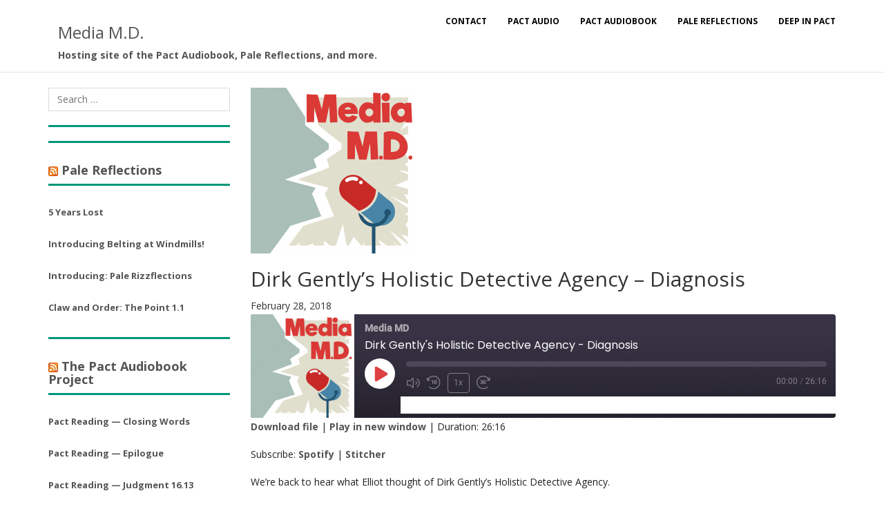

--- FILE ---
content_type: text/html; charset=UTF-8
request_url: https://www.mediamdpodcast.com/podcast/dirk-gentlys-holistic-detective-agency-diagnosis/
body_size: 8422
content:
<!doctype html>

<html lang="en-US" class="no-js">
<head>
<meta charset="UTF-8">
<meta name="viewport" content="width=device-width, initial-scale=1">
<link rel="profile" href="https://gmpg.org/xfn/11">
<link rel="pingback" href="https://www.mediamdpodcast.com/xmlrpc.php">

<title>Dirk Gently&#8217;s Holistic Detective Agency &#8211; Diagnosis &#8211; Media M.D.</title>
<meta name='robots' content='max-image-preview:large' />
<link rel='dns-prefetch' href='//www.mediamdpodcast.com' />
<link rel='dns-prefetch' href='//fonts.googleapis.com' />
<link rel='dns-prefetch' href='//s.w.org' />
<link rel="alternate" type="application/rss+xml" title="Media M.D. &raquo; Feed" href="https://www.mediamdpodcast.com/feed/" />
<script type="text/javascript">
window._wpemojiSettings = {"baseUrl":"https:\/\/s.w.org\/images\/core\/emoji\/13.1.0\/72x72\/","ext":".png","svgUrl":"https:\/\/s.w.org\/images\/core\/emoji\/13.1.0\/svg\/","svgExt":".svg","source":{"concatemoji":"https:\/\/www.mediamdpodcast.com\/wp-includes\/js\/wp-emoji-release.min.js?ver=5.9.12"}};
/*! This file is auto-generated */
!function(e,a,t){var n,r,o,i=a.createElement("canvas"),p=i.getContext&&i.getContext("2d");function s(e,t){var a=String.fromCharCode;p.clearRect(0,0,i.width,i.height),p.fillText(a.apply(this,e),0,0);e=i.toDataURL();return p.clearRect(0,0,i.width,i.height),p.fillText(a.apply(this,t),0,0),e===i.toDataURL()}function c(e){var t=a.createElement("script");t.src=e,t.defer=t.type="text/javascript",a.getElementsByTagName("head")[0].appendChild(t)}for(o=Array("flag","emoji"),t.supports={everything:!0,everythingExceptFlag:!0},r=0;r<o.length;r++)t.supports[o[r]]=function(e){if(!p||!p.fillText)return!1;switch(p.textBaseline="top",p.font="600 32px Arial",e){case"flag":return s([127987,65039,8205,9895,65039],[127987,65039,8203,9895,65039])?!1:!s([55356,56826,55356,56819],[55356,56826,8203,55356,56819])&&!s([55356,57332,56128,56423,56128,56418,56128,56421,56128,56430,56128,56423,56128,56447],[55356,57332,8203,56128,56423,8203,56128,56418,8203,56128,56421,8203,56128,56430,8203,56128,56423,8203,56128,56447]);case"emoji":return!s([10084,65039,8205,55357,56613],[10084,65039,8203,55357,56613])}return!1}(o[r]),t.supports.everything=t.supports.everything&&t.supports[o[r]],"flag"!==o[r]&&(t.supports.everythingExceptFlag=t.supports.everythingExceptFlag&&t.supports[o[r]]);t.supports.everythingExceptFlag=t.supports.everythingExceptFlag&&!t.supports.flag,t.DOMReady=!1,t.readyCallback=function(){t.DOMReady=!0},t.supports.everything||(n=function(){t.readyCallback()},a.addEventListener?(a.addEventListener("DOMContentLoaded",n,!1),e.addEventListener("load",n,!1)):(e.attachEvent("onload",n),a.attachEvent("onreadystatechange",function(){"complete"===a.readyState&&t.readyCallback()})),(n=t.source||{}).concatemoji?c(n.concatemoji):n.wpemoji&&n.twemoji&&(c(n.twemoji),c(n.wpemoji)))}(window,document,window._wpemojiSettings);
</script>
<style type="text/css">
img.wp-smiley,
img.emoji {
	display: inline !important;
	border: none !important;
	box-shadow: none !important;
	height: 1em !important;
	width: 1em !important;
	margin: 0 0.07em !important;
	vertical-align: -0.1em !important;
	background: none !important;
	padding: 0 !important;
}
</style>
	<link rel='stylesheet' id='wp-block-library-css'  href='https://www.mediamdpodcast.com/wp-includes/css/dist/block-library/style.min.css?ver=5.9.12' type='text/css' media='all' />
<style id='global-styles-inline-css' type='text/css'>
body{--wp--preset--color--black: #000000;--wp--preset--color--cyan-bluish-gray: #abb8c3;--wp--preset--color--white: #ffffff;--wp--preset--color--pale-pink: #f78da7;--wp--preset--color--vivid-red: #cf2e2e;--wp--preset--color--luminous-vivid-orange: #ff6900;--wp--preset--color--luminous-vivid-amber: #fcb900;--wp--preset--color--light-green-cyan: #7bdcb5;--wp--preset--color--vivid-green-cyan: #00d084;--wp--preset--color--pale-cyan-blue: #8ed1fc;--wp--preset--color--vivid-cyan-blue: #0693e3;--wp--preset--color--vivid-purple: #9b51e0;--wp--preset--gradient--vivid-cyan-blue-to-vivid-purple: linear-gradient(135deg,rgba(6,147,227,1) 0%,rgb(155,81,224) 100%);--wp--preset--gradient--light-green-cyan-to-vivid-green-cyan: linear-gradient(135deg,rgb(122,220,180) 0%,rgb(0,208,130) 100%);--wp--preset--gradient--luminous-vivid-amber-to-luminous-vivid-orange: linear-gradient(135deg,rgba(252,185,0,1) 0%,rgba(255,105,0,1) 100%);--wp--preset--gradient--luminous-vivid-orange-to-vivid-red: linear-gradient(135deg,rgba(255,105,0,1) 0%,rgb(207,46,46) 100%);--wp--preset--gradient--very-light-gray-to-cyan-bluish-gray: linear-gradient(135deg,rgb(238,238,238) 0%,rgb(169,184,195) 100%);--wp--preset--gradient--cool-to-warm-spectrum: linear-gradient(135deg,rgb(74,234,220) 0%,rgb(151,120,209) 20%,rgb(207,42,186) 40%,rgb(238,44,130) 60%,rgb(251,105,98) 80%,rgb(254,248,76) 100%);--wp--preset--gradient--blush-light-purple: linear-gradient(135deg,rgb(255,206,236) 0%,rgb(152,150,240) 100%);--wp--preset--gradient--blush-bordeaux: linear-gradient(135deg,rgb(254,205,165) 0%,rgb(254,45,45) 50%,rgb(107,0,62) 100%);--wp--preset--gradient--luminous-dusk: linear-gradient(135deg,rgb(255,203,112) 0%,rgb(199,81,192) 50%,rgb(65,88,208) 100%);--wp--preset--gradient--pale-ocean: linear-gradient(135deg,rgb(255,245,203) 0%,rgb(182,227,212) 50%,rgb(51,167,181) 100%);--wp--preset--gradient--electric-grass: linear-gradient(135deg,rgb(202,248,128) 0%,rgb(113,206,126) 100%);--wp--preset--gradient--midnight: linear-gradient(135deg,rgb(2,3,129) 0%,rgb(40,116,252) 100%);--wp--preset--duotone--dark-grayscale: url('#wp-duotone-dark-grayscale');--wp--preset--duotone--grayscale: url('#wp-duotone-grayscale');--wp--preset--duotone--purple-yellow: url('#wp-duotone-purple-yellow');--wp--preset--duotone--blue-red: url('#wp-duotone-blue-red');--wp--preset--duotone--midnight: url('#wp-duotone-midnight');--wp--preset--duotone--magenta-yellow: url('#wp-duotone-magenta-yellow');--wp--preset--duotone--purple-green: url('#wp-duotone-purple-green');--wp--preset--duotone--blue-orange: url('#wp-duotone-blue-orange');--wp--preset--font-size--small: 13px;--wp--preset--font-size--medium: 20px;--wp--preset--font-size--large: 36px;--wp--preset--font-size--x-large: 42px;}.has-black-color{color: var(--wp--preset--color--black) !important;}.has-cyan-bluish-gray-color{color: var(--wp--preset--color--cyan-bluish-gray) !important;}.has-white-color{color: var(--wp--preset--color--white) !important;}.has-pale-pink-color{color: var(--wp--preset--color--pale-pink) !important;}.has-vivid-red-color{color: var(--wp--preset--color--vivid-red) !important;}.has-luminous-vivid-orange-color{color: var(--wp--preset--color--luminous-vivid-orange) !important;}.has-luminous-vivid-amber-color{color: var(--wp--preset--color--luminous-vivid-amber) !important;}.has-light-green-cyan-color{color: var(--wp--preset--color--light-green-cyan) !important;}.has-vivid-green-cyan-color{color: var(--wp--preset--color--vivid-green-cyan) !important;}.has-pale-cyan-blue-color{color: var(--wp--preset--color--pale-cyan-blue) !important;}.has-vivid-cyan-blue-color{color: var(--wp--preset--color--vivid-cyan-blue) !important;}.has-vivid-purple-color{color: var(--wp--preset--color--vivid-purple) !important;}.has-black-background-color{background-color: var(--wp--preset--color--black) !important;}.has-cyan-bluish-gray-background-color{background-color: var(--wp--preset--color--cyan-bluish-gray) !important;}.has-white-background-color{background-color: var(--wp--preset--color--white) !important;}.has-pale-pink-background-color{background-color: var(--wp--preset--color--pale-pink) !important;}.has-vivid-red-background-color{background-color: var(--wp--preset--color--vivid-red) !important;}.has-luminous-vivid-orange-background-color{background-color: var(--wp--preset--color--luminous-vivid-orange) !important;}.has-luminous-vivid-amber-background-color{background-color: var(--wp--preset--color--luminous-vivid-amber) !important;}.has-light-green-cyan-background-color{background-color: var(--wp--preset--color--light-green-cyan) !important;}.has-vivid-green-cyan-background-color{background-color: var(--wp--preset--color--vivid-green-cyan) !important;}.has-pale-cyan-blue-background-color{background-color: var(--wp--preset--color--pale-cyan-blue) !important;}.has-vivid-cyan-blue-background-color{background-color: var(--wp--preset--color--vivid-cyan-blue) !important;}.has-vivid-purple-background-color{background-color: var(--wp--preset--color--vivid-purple) !important;}.has-black-border-color{border-color: var(--wp--preset--color--black) !important;}.has-cyan-bluish-gray-border-color{border-color: var(--wp--preset--color--cyan-bluish-gray) !important;}.has-white-border-color{border-color: var(--wp--preset--color--white) !important;}.has-pale-pink-border-color{border-color: var(--wp--preset--color--pale-pink) !important;}.has-vivid-red-border-color{border-color: var(--wp--preset--color--vivid-red) !important;}.has-luminous-vivid-orange-border-color{border-color: var(--wp--preset--color--luminous-vivid-orange) !important;}.has-luminous-vivid-amber-border-color{border-color: var(--wp--preset--color--luminous-vivid-amber) !important;}.has-light-green-cyan-border-color{border-color: var(--wp--preset--color--light-green-cyan) !important;}.has-vivid-green-cyan-border-color{border-color: var(--wp--preset--color--vivid-green-cyan) !important;}.has-pale-cyan-blue-border-color{border-color: var(--wp--preset--color--pale-cyan-blue) !important;}.has-vivid-cyan-blue-border-color{border-color: var(--wp--preset--color--vivid-cyan-blue) !important;}.has-vivid-purple-border-color{border-color: var(--wp--preset--color--vivid-purple) !important;}.has-vivid-cyan-blue-to-vivid-purple-gradient-background{background: var(--wp--preset--gradient--vivid-cyan-blue-to-vivid-purple) !important;}.has-light-green-cyan-to-vivid-green-cyan-gradient-background{background: var(--wp--preset--gradient--light-green-cyan-to-vivid-green-cyan) !important;}.has-luminous-vivid-amber-to-luminous-vivid-orange-gradient-background{background: var(--wp--preset--gradient--luminous-vivid-amber-to-luminous-vivid-orange) !important;}.has-luminous-vivid-orange-to-vivid-red-gradient-background{background: var(--wp--preset--gradient--luminous-vivid-orange-to-vivid-red) !important;}.has-very-light-gray-to-cyan-bluish-gray-gradient-background{background: var(--wp--preset--gradient--very-light-gray-to-cyan-bluish-gray) !important;}.has-cool-to-warm-spectrum-gradient-background{background: var(--wp--preset--gradient--cool-to-warm-spectrum) !important;}.has-blush-light-purple-gradient-background{background: var(--wp--preset--gradient--blush-light-purple) !important;}.has-blush-bordeaux-gradient-background{background: var(--wp--preset--gradient--blush-bordeaux) !important;}.has-luminous-dusk-gradient-background{background: var(--wp--preset--gradient--luminous-dusk) !important;}.has-pale-ocean-gradient-background{background: var(--wp--preset--gradient--pale-ocean) !important;}.has-electric-grass-gradient-background{background: var(--wp--preset--gradient--electric-grass) !important;}.has-midnight-gradient-background{background: var(--wp--preset--gradient--midnight) !important;}.has-small-font-size{font-size: var(--wp--preset--font-size--small) !important;}.has-medium-font-size{font-size: var(--wp--preset--font-size--medium) !important;}.has-large-font-size{font-size: var(--wp--preset--font-size--large) !important;}.has-x-large-font-size{font-size: var(--wp--preset--font-size--x-large) !important;}
</style>
<link rel='stylesheet' id='rotatingtweets-css'  href='https://www.mediamdpodcast.com/wp-content/plugins/rotatingtweets/css/style.css?ver=5.9.12' type='text/css' media='all' />
<link rel='stylesheet' id='bootstrap-css'  href='https://www.mediamdpodcast.com/wp-content/themes/bizzboss_custom/css/bootstrap.min.css?ver=5.9.12' type='text/css' media='all' />
<link rel='stylesheet' id='font-awesome-css'  href='https://www.mediamdpodcast.com/wp-content/themes/bizzboss_custom/css/font-awesome.min.css?ver=5.9.12' type='text/css' media='all' />
<link rel='stylesheet' id='bizzboss-font-open-sans-css'  href='//fonts.googleapis.com/css?family=Open+Sans%3A400%2C300%2C600%2C700%2C800&#038;ver=5.9.12' type='text/css' media='all' />
<link rel='stylesheet' id='bizzboss-default-css'  href='https://www.mediamdpodcast.com/wp-content/themes/bizzboss_custom/css/default.css?ver=5.9.12' type='text/css' media='all' />
<link rel='stylesheet' id='bizzboss-style-css'  href='https://www.mediamdpodcast.com/wp-content/themes/bizzboss_custom/style.css?ver=5.9.12' type='text/css' media='all' />
<link rel='stylesheet' id='reuben-custom-style-css'  href='https://www.mediamdpodcast.com/wp-content/themes/bizzboss_custom/css/reuben-custom-style.css' type='text/css' media='all' />
<script type='text/javascript' src='https://www.mediamdpodcast.com/wp-includes/js/jquery/jquery.min.js?ver=3.6.0' id='jquery-core-js'></script>
<script type='text/javascript' src='https://www.mediamdpodcast.com/wp-includes/js/jquery/jquery-migrate.min.js?ver=3.3.2' id='jquery-migrate-js'></script>
<script type='text/javascript' src='https://www.mediamdpodcast.com/wp-content/plugins/rotatingtweets/js/jquery.cycle.all.min.js?ver=5.9.12' id='jquery-cycle-js'></script>
<script type='text/javascript' src='https://www.mediamdpodcast.com/wp-content/plugins/rotatingtweets/js/rotating_tweet.js?ver=1.9.10' id='rotating_tweet-js'></script>
<!--[if lt IE 9]>
<script type='text/javascript' src='https://www.mediamdpodcast.com/wp-content/themes/bizzboss_custom/js/html5.js?ver=3.7.3' id='bizzboss-html5-js'></script>
<![endif]-->
<script type='text/javascript' src='https://www.mediamdpodcast.com/wp-content/themes/bizzboss_custom/js/bootstrap.min.js?ver=5.9.12' id='bootstrap-js'></script>
<script type='text/javascript' src='https://www.mediamdpodcast.com/wp-content/themes/bizzboss_custom/js/owl.carousel.min.js?ver=5.9.12' id='owl-carousel-js'></script>
<script type='text/javascript' src='https://www.mediamdpodcast.com/wp-content/themes/bizzboss_custom/js/script.js?ver=5.9.12' id='bizzboss-script-js'></script>
<script type='text/javascript' src='https://www.mediamdpodcast.com/wp-content/themes/bizzboss_custom/js/menuscript.js?ver=5.9.12' id='bizzboss-menu-script-js'></script>
<link rel="https://api.w.org/" href="https://www.mediamdpodcast.com/wp-json/" /><link rel="alternate" type="application/json" href="https://www.mediamdpodcast.com/wp-json/wp/v2/podcast/256" /><link rel="EditURI" type="application/rsd+xml" title="RSD" href="https://www.mediamdpodcast.com/xmlrpc.php?rsd" />
<link rel="wlwmanifest" type="application/wlwmanifest+xml" href="https://www.mediamdpodcast.com/wp-includes/wlwmanifest.xml" /> 
<meta name="generator" content="WordPress 5.9.12" />
<meta name="generator" content="Seriously Simple Podcasting 2.14.2" />
<link rel="canonical" href="https://www.mediamdpodcast.com/podcast/dirk-gentlys-holistic-detective-agency-diagnosis/" />
<link rel='shortlink' href='https://www.mediamdpodcast.com/?p=256' />
<link rel="alternate" type="application/json+oembed" href="https://www.mediamdpodcast.com/wp-json/oembed/1.0/embed?url=https%3A%2F%2Fwww.mediamdpodcast.com%2Fpodcast%2Fdirk-gentlys-holistic-detective-agency-diagnosis%2F" />
<link rel="alternate" type="text/xml+oembed" href="https://www.mediamdpodcast.com/wp-json/oembed/1.0/embed?url=https%3A%2F%2Fwww.mediamdpodcast.com%2Fpodcast%2Fdirk-gentlys-holistic-detective-agency-diagnosis%2F&#038;format=xml" />

<link rel="alternate" type="application/rss+xml" title="Podcast RSS feed" href="https://www.mediamdpodcast.com/feed/podcast" />

<link rel="icon" href="https://www.mediamdpodcast.com/wp-content/uploads/2017/01/cropped-Media-MD-Logo-Final-32x32.png" sizes="32x32" />
<link rel="icon" href="https://www.mediamdpodcast.com/wp-content/uploads/2017/01/cropped-Media-MD-Logo-Final-192x192.png" sizes="192x192" />
<link rel="apple-touch-icon" href="https://www.mediamdpodcast.com/wp-content/uploads/2017/01/cropped-Media-MD-Logo-Final-180x180.png" />
<meta name="msapplication-TileImage" content="https://www.mediamdpodcast.com/wp-content/uploads/2017/01/cropped-Media-MD-Logo-Final-270x270.png" />
    <style type="text/css">
              .site-title,
        .site-description,
        .owl-theme .owl-controls .owl-buttons div,
        .blog-head h5:hover,
        .button-read {
            color: #;
        }
        .owl-theme .owl-controls .owl-buttons div,
        .owl-theme .owl-controls .owl-buttons div{
            border-color: #;
        }
        .heading,
        .so-widget-sow-button-atom-9a01ce061a8a .ow-button-base a span:hover,
        .footer-box1 .tagcloud > a:hover,
        .page-numbers a:hover,
        .nav-links a span:hover,
        #submit:hover,
        .reply a:hover,
        .comment-reply-title small a:hover,
        .owl-theme .owl-controls .owl-buttons div:hover {
            background: #;
        }
        
        .update p,.update p a,
        #cssmenu > ul > li:hover > a,
        #cssmenu > ul > li.active > a,
        .back-to-top a,
        .feature-box .icon,
        .copyright-text a:hover,
        #cssmenu ul ul li:hover > a,
        #cssmenu ul ul li a:hover,
        .blog-title a:hover,
        .main-sidebar ul li a:hover,
        .footer-box1 .footer-widget ul li a:hover,
        .footer-box1 .textwidget a:hover,
        a:hover,
        .leather ul li a:hover,
        span a:hover,.blog-head:hover,.footer-box1 tfoot a:hover,.footer-box1 .widget-title a:hover,.comment-metadata a:hover {
            color: #;
        }
        .slide-blog,
        .blog-thumb{
                        background: rgba(,,,0.7);
        }

        .button-div a:hover,
        .button a:hover,
        .wpcf7-form .wpcf7-submit:hover,
        .page-numbers a:hover,
        .nav-links a:hover,.main-sidebar .tagcloud > a:hover {
            background-color: #;
        }
        
        #cssmenu > ul > li.has-sub:hover > a::after,
        .page-numbers.current {
            border-color: #;
        }
        
        
        pre {
                        background: rgba(,,,0.30);
        }
        pre, .sticky, .tag-sticky-2{border: 1px solid #;}
        a.readMore:hover{background: #;}
        .seperator:before, .seperator:after {
            background-color: #2c3e50;
        }
        .title .fa{
            color: #2c3e50;;
        }
        .footer-box1 {
            background-color: #2c3e50;
        }
        .main-sidebar h5 ,.page-title-area {
            border-bottom: 3px solid #;
        }
            </style>
</head>
<body data-rsssl=1 class="podcast-template-default single single-podcast postid-256">

    	<div class="master-header">
        <header>
            <!-- Header with Brand -->
            <nav class="navbar-fixed-top fixed-header1">
                <div class="container">
                    <div class="row">
                        <div class="col-md-12 col-sm-12 top-menu">
                                                            <div class="logo-description">
                                    <div class="header-logo">
                                        <a href='https://www.mediamdpodcast.com/' title='Media M.D.' rel='home'>
                                        <h3 class="site-title logo-box">Media M.D.</h3><span class="site-description">Hosting site of the Pact Audiobook, Pale Reflections, and more.</span>                                        </a>
                                    </div>
                                <div id="cssmenu">
                                  <ul id="menu-main-menu" class="menu"><li id="menu-item-379" class="menu-item menu-item-type-custom menu-item-object-custom menu-item-379"><a href="mailto:mediamdpodcast@gmail.com">Contact</a></li>
<li id="menu-item-1866" class="menu-item menu-item-type-post_type menu-item-object-page menu-item-1866"><a href="https://www.mediamdpodcast.com/pact-audio/">Pact Audio</a></li>
<li id="menu-item-549" class="menu-item menu-item-type-post_type menu-item-object-page menu-item-549"><a href="https://www.mediamdpodcast.com/pact-audiobook-project/">Pact Audiobook</a></li>
<li id="menu-item-1669" class="menu-item menu-item-type-post_type menu-item-object-page menu-item-1669"><a href="https://www.mediamdpodcast.com/pale-reflections/">Pale Reflections</a></li>
<li id="menu-item-384" class="menu-item menu-item-type-post_type menu-item-object-page menu-item-384"><a href="https://www.mediamdpodcast.com/deep-in-pact/">Deep In Pact</a></li>
</ul> 
                                </div>   
                            </div>
                                                </div>
                    </div>
                </div>
            </nav>
        </header>
    </div><div class="page-title-area"></div>
<div class="page-content">
     <div class="container">
        <div class="row my_blog">
            <div class="col-md-3 col-sm-4 col-xs-12 main-sidebar filter_category">
	<aside id="search-2" class="widget widget_recent_entries widget_search"><form role="search" method="get" class="search-form" action="https://www.mediamdpodcast.com/">
				<label>
					<span class="screen-reader-text">Search for:</span>
					<input type="search" class="search-field" placeholder="Search &hellip;" value="" name="s" />
				</label>
				<input type="submit" class="search-submit" value="Search" />
			</form></aside><aside id="custom_html-3" class="widget_text widget widget_recent_entries widget_custom_html"><div class="textwidget custom-html-widget"><hr style="border-top: 3px solid #019779" /></div></aside><aside id="rotatingtweets_widget-2" class="widget widget_recent_entries widget_rotatingtweets_widget"></aside><aside id="custom_html-2" class="widget_text widget widget_recent_entries widget_custom_html"><div class="textwidget custom-html-widget"><hr style="border-top: 3px solid #019779" /></div></aside><aside id="rss-2" class="widget widget_recent_entries widget_rss"><h5><a class="rsswidget rss-widget-feed" href="https://mediamdpodcast.com/feed/podcast/dip"><img class="rss-widget-icon" style="border:0" width="14" height="14" src="https://www.mediamdpodcast.com/wp-includes/images/rss.png" alt="RSS" loading="lazy" /></a> <a class="rsswidget rss-widget-title" href="https://www.mediamdpodcast.com/series/dip/">Pale Reflections</a></h5><ul><li><a class='rsswidget' href='https://www.mediamdpodcast.com/podcast/5-years-lost/'>5 Years Lost</a></li><li><a class='rsswidget' href='https://www.mediamdpodcast.com/podcast/introducing-belting-at-windmills/'>Introducing Belting at Windmills!</a></li><li><a class='rsswidget' href='https://www.mediamdpodcast.com/podcast/introducing-pale-rizzflections/'>Introducing: Pale Rizzflections</a></li><li><a class='rsswidget' href='https://www.mediamdpodcast.com/podcast/claw-and-order-the-point-1-1/'>Claw and Order: The Point 1.1</a></li></ul></aside><aside id="custom_html-5" class="widget_text widget widget_recent_entries widget_custom_html"><div class="textwidget custom-html-widget"><hr style="border-top: 3px solid #019779" /></div></aside><aside id="rss-3" class="widget widget_recent_entries widget_rss"><h5><a class="rsswidget rss-widget-feed" href="https://mediamdpodcast.com/feed/podcast/pact-audiobook"><img class="rss-widget-icon" style="border:0" width="14" height="14" src="https://www.mediamdpodcast.com/wp-includes/images/rss.png" alt="RSS" loading="lazy" /></a> <a class="rsswidget rss-widget-title" href="https://www.mediamdpodcast.com/series/pact-audiobook/">The Pact Audiobook Project</a></h5><ul><li><a class='rsswidget' href='https://www.mediamdpodcast.com/podcast/pact-reading-closing-words/'>Pact Reading — Closing Words</a></li><li><a class='rsswidget' href='https://www.mediamdpodcast.com/podcast/pact-reading-epilogue/'>Pact Reading — Epilogue</a></li><li><a class='rsswidget' href='https://www.mediamdpodcast.com/podcast/pact-reading-judgment-16-13/'>Pact Reading — Judgment 16.13</a></li><li><a class='rsswidget' href='https://www.mediamdpodcast.com/podcast/pact-reading-judgment-16-12/'>Pact Reading — Judgment 16.12</a></li></ul></aside><aside id="custom_html-4" class="widget_text widget widget_recent_entries widget_custom_html"><div class="textwidget custom-html-widget"><hr style="border-top: 3px solid #019779" /></div></aside></div><div class="col-md-9 col-sm-8 col-xs-12">            	                <div class="leather  ">
                	                        <img width="240" height="240" src="https://www.mediamdpodcast.com/wp-content/uploads/2017/07/cropped-Media-MD-Logo-Final.png" class="img-responsive wp-post-image" alt="Dirk Gently&#8217;s Holistic Detective Agency &#8211; Diagnosis" srcset="https://www.mediamdpodcast.com/wp-content/uploads/2017/07/cropped-Media-MD-Logo-Final.png 240w, https://www.mediamdpodcast.com/wp-content/uploads/2017/07/cropped-Media-MD-Logo-Final-150x150.png 150w" sizes="(max-width: 240px) 100vw, 240px" />                	                    <h2>Dirk Gently&#8217;s Holistic Detective Agency &#8211; Diagnosis</h2>
                    	
    <ul class="metaData">
       <li><time datetime="February 28, 2018">February 28, 2018</time></li>
    </ul>
                    <div class="row">
                        <div class="col-md-12">
                            <div class="text">
							 <div class="podcast_player">
<div class="castos-player dark-mode" data-episode="256" data-player_id="1492687157">
	<div class="player">
		<div class="player__main">
			<div class="player__artwork player__artwork-256">
				<img src="https://www.mediamdpodcast.com/wp-content/uploads/2017/07/cropped-Media-MD-Logo-Final-150x150.png" alt="Media MD" title="Media MD">
			</div>
			<div class="player__body">
				<div class="currently-playing">
					<div class="show player__podcast-title">
						Media MD					</div>
					<div class="episode-title player__episode-title">Dirk Gently's Holistic Detective Agency - Diagnosis</div>
				</div>
				<div class="play-progress">
					<div class="play-pause-controls">
						<button title="Play" class="play-btn">
							<span class="screen-reader-text">Play Episode</span>
						</button>
						<button title="Pause" class="pause-btn hide">
							<span class="screen-reader-text">Pause Episode</span>
						</button>
						<img src="https://www.mediamdpodcast.com/wp-content/plugins/seriously-simple-podcasting/assets/css/images/player/images/icon-loader.svg" class="ssp-loader hide"/>
					</div>
					<div>
						<audio preload="none" class="clip clip-256">
							<source src="https://dts.podtrac.com/redirect.mp3/www.mediamdpodcast.com/podcast-player/256/dirk-gentlys-holistic-detective-agency-diagnosis.mp3">
						</audio>
						<div class="ssp-progress" title="Seek">
							<span class="progress__filled"></span>
						</div>
						<div class="ssp-playback playback">
							<div class="playback__controls">
								<button class="player-btn__volume" title="Mute/Unmute">
									<span class="screen-reader-text">Mute/Unmute Episode</span>
								</button>
								<button data-skip="-10" class="player-btn__rwd" title="Rewind 10 seconds">
								<span class="screen-reader-text">Rewind 10 Seconds</span>
								</button>
								<button data-speed="1" class="player-btn__speed" title="Playback Speed">1x</button>
								<button data-skip="30" class="player-btn__fwd" title="Fast Forward 30 seconds">
									<span class="screen-reader-text">Fast Forward 30 seconds</span>
								</button>
							</div>
							<div class="playback__timers">
								<time class="ssp-timer">00:00</time>
								<span>/</span>
								<!-- We need actual duration here from the server -->
								<time class="ssp-duration">26:16</time>
							</div>
						</div>
					</div>
				</div>
								<nav class="player-panels-nav">
											<button class="subscribe-btn" id="subscribe-btn-256" title="Subscribe">Subscribe</button>
																<button class="share-btn" id="share-btn-256" title="Share">Share</button>
									</nav>
							</div>
		</div>
	</div>
		<div class="player-panels player-panels-256">
				<div class="subscribe player-panel subscribe-256">
			<div class="close-btn close-btn-256">
				<span></span>
				<span></span>
			</div>
			<div class="panel__inner">
				<div class="subscribe-icons">
																																																			<a href="https://open.spotify.com/show/4iY9X2Fn446tunU8GM4f2c" target="_blank" rel="noopener noreferrer" class="spotify" title="Subscribe on  Spotify">
								<span></span>
								Spotify							</a>
																								<a href="https://www.stitcher.com/show/media-md" target="_blank" rel="noopener noreferrer" class="stitcher" title="Subscribe on  Stitcher">
								<span></span>
								Stitcher							</a>
															</div>
				<div class="player-panel-row">
					<div class="title">
						RSS Feed					</div>
					<div>
						<input value="https://www.mediamdpodcast.com/feed/podcast/media-md" class="input-rss input-rss-256" readonly />
					</div>
					<button class="copy-rss copy-rss-256"></button>
				</div>
			</div>
		</div>
						<div class="share share-256 player-panel">
			<div class="close-btn close-btn-256">
				<span></span>
				<span></span>
			</div>
			<div class="player-panel-row">
				<div class="title">
					Share				</div>
				<div class="icons-holder">
					<a href="https://www.facebook.com/sharer/sharer.php?u=https://www.mediamdpodcast.com/podcast/dirk-gentlys-holistic-detective-agency-diagnosis/&t=Dirk Gently's Holistic Detective Agency - Diagnosis"
					   target="_blank" rel="noopener noreferrer" class="share-icon facebook" title="Share on Facebook">
						<span></span>
					</a>
					<a href="https://twitter.com/intent/tweet?text=https://www.mediamdpodcast.com/podcast/dirk-gentlys-holistic-detective-agency-diagnosis/&url=Dirk Gently's Holistic Detective Agency - Diagnosis"
					   target="_blank" rel="noopener noreferrer" class="share-icon twitter" title="Share on Twitter">
						<span></span>
					</a>
					<a href="https://dts.podtrac.com/redirect.mp3/www.mediamdpodcast.com/podcast-player/256/dirk-gentlys-holistic-detective-agency-diagnosis.mp3"
					   target="_blank" rel="noopener noreferrer" class="share-icon download" title="Download" download>
						<span></span>
					</a>
				</div>
			</div>
			<div class="player-panel-row">
				<div class="title">
					Link				</div>
				<div>
					<input value="https://www.mediamdpodcast.com/podcast/dirk-gentlys-holistic-detective-agency-diagnosis/" class="input-link input-link-256" readonly />
				</div>
				<button class="copy-link copy-link-256" readonly=""></button>
			</div>
			<div class="player-panel-row">
				<div class="title">
					Embed				</div>
				<div style="height: 10px;">
					<input type="text" value='&lt;blockquote class=&quot;wp-embedded-content&quot; data-secret=&quot;j4rfW8HaTG&quot;&gt;&lt;a href=&quot;https://www.mediamdpodcast.com/podcast/dirk-gentlys-holistic-detective-agency-diagnosis/&quot;&gt;Dirk Gently&#8217;s Holistic Detective Agency &#8211; Diagnosis&lt;/a&gt;&lt;/blockquote&gt;&lt;iframe sandbox=&quot;allow-scripts&quot; security=&quot;restricted&quot; src=&quot;https://www.mediamdpodcast.com/podcast/dirk-gentlys-holistic-detective-agency-diagnosis/embed/#?secret=j4rfW8HaTG&quot; width=&quot;500&quot; height=&quot;350&quot; title=&quot;&#8220;Dirk Gently&#8217;s Holistic Detective Agency &#8211; Diagnosis&#8221; &#8212; Media M.D.&quot; data-secret=&quot;j4rfW8HaTG&quot; frameborder=&quot;0&quot; marginwidth=&quot;0&quot; marginheight=&quot;0&quot; scrolling=&quot;no&quot; class=&quot;wp-embedded-content&quot;&gt;&lt;/iframe&gt;&lt;script type=&quot;text/javascript&quot;&gt;
/*! This file is auto-generated */
!function(d,l){&quot;use strict&quot;;var e=!1,o=!1;if(l.querySelector)if(d.addEventListener)e=!0;if(d.wp=d.wp||{},!d.wp.receiveEmbedMessage)if(d.wp.receiveEmbedMessage=function(e){var t=e.data;if(t)if(t.secret||t.message||t.value)if(!/[^a-zA-Z0-9]/.test(t.secret)){for(var r,a,i,s=l.querySelectorAll(&#039;iframe[data-secret=&quot;&#039;+t.secret+&#039;&quot;]&#039;),n=l.querySelectorAll(&#039;blockquote[data-secret=&quot;&#039;+t.secret+&#039;&quot;]&#039;),o=new RegExp(&quot;^https?:$&quot;,&quot;i&quot;),c=0;c&lt;n.length;c++)n[c].style.display=&quot;none&quot;;for(c=0;c&lt;s.length;c++)if(r=s[c],e.source===r.contentWindow){if(r.removeAttribute(&quot;style&quot;),&quot;height&quot;===t.message){if(1e3&lt;(i=parseInt(t.value,10)))i=1e3;else if(~~i&lt;200)i=200;r.height=i}if(&quot;link&quot;===t.message)if(a=l.createElement(&quot;a&quot;),i=l.createElement(&quot;a&quot;),a.href=r.getAttribute(&quot;src&quot;),i.href=t.value,o.test(i.protocol))if(i.host===a.host)if(l.activeElement===r)d.top.location.href=t.value}}},e)d.addEventListener(&quot;message&quot;,d.wp.receiveEmbedMessage,!1),l.addEventListener(&quot;DOMContentLoaded&quot;,t,!1),d.addEventListener(&quot;load&quot;,t,!1);function t(){if(!o){o=!0;for(var e,t,r,a=-1!==navigator.appVersion.indexOf(&quot;MSIE 10&quot;),i=!!navigator.userAgent.match(/Trident.*rv:11\./),s=l.querySelectorAll(&quot;iframe.wp-embedded-content&quot;),n=0;n&lt;s.length;n++){if(!(r=(t=s[n]).getAttribute(&quot;data-secret&quot;)))r=Math.random().toString(36).substr(2,10),t.src+=&quot;#?secret=&quot;+r,t.setAttribute(&quot;data-secret&quot;,r);if(a||i)(e=t.cloneNode(!0)).removeAttribute(&quot;security&quot;),t.parentNode.replaceChild(e,t);t.contentWindow.postMessage({message:&quot;ready&quot;,secret:r},&quot;*&quot;)}}}}(window,document);
&lt;/script&gt;
'
					       class="input-embed input-embed-256" readonly/>
				</div>
				<button class="copy-embed copy-embed-256"></button>
			</div>
		</div>
			</div>
	
	</div>
</div><div class="podcast_meta"><aside><p><a href="https://dts.podtrac.com/redirect.mp3/www.mediamdpodcast.com/podcast-download/256/dirk-gentlys-holistic-detective-agency-diagnosis.mp3?ref=download" title="Dirk Gently&#8217;s Holistic Detective Agency &#8211; Diagnosis " class="podcast-meta-download">Download file</a> | <a href="https://dts.podtrac.com/redirect.mp3/www.mediamdpodcast.com/podcast-download/256/dirk-gentlys-holistic-detective-agency-diagnosis.mp3?ref=new_window" target="_blank" title="Dirk Gently&#8217;s Holistic Detective Agency &#8211; Diagnosis " class="podcast-meta-new-window">Play in new window</a> | <span class="podcast-meta-duration">Duration: 26:16</span></p><p>Subscribe: <a href="https://open.spotify.com/show/4iY9X2Fn446tunU8GM4f2c" target="_blank" title="Spotify" class="podcast-meta-itunes">Spotify</a> | <a href="https://www.stitcher.com/show/media-md" target="_blank" title="Stitcher" class="podcast-meta-itunes">Stitcher</a></p></aside></div><p>We&#8217;re back to hear what Elliot thought of Dirk Gently&#8217;s Holistic Detective Agency.</p>
<p><span id="more-256"></span></p>
<p><a href="https://itunes.apple.com/au/podcast/media-m.d./id1137877719?mt=2">Rate us on iTunes</a></p>
    
                            </div>
                        </div>
                    </div>
                </div>
                				<!-- NO COMMENTS
                <div class="comments-article">
                    <div class="clearfix"></div> 
                                    </div>
				-->
        </div>
        </div>
    </div>
</div>
    <footer>
        <div class="footer-box1">
            <div class="container">
                <div class="row">
                                    </div>
            </div>
        </div>

        <div class="under-footer">
            <div class="container">
                <div class="row">

                    <div class="back-to-top">
                        <a class="go-top" href="javascript:void(0);"><i class="fa fa-angle-up"></i></a>
                    </div>
                    <div class="footer-social-icon">
                        <ul>
                                                            <li>
                                    <a href="https://www.facebook.com/MediaMDPodcast/" target="_blank">
                                        <i class="fa fa-facebook"></i>
                                    </a>
                                </li>
                                                            <li>
                                    <a href="https://twitter.com/mediamdpodcast" target="_blank">
                                        <i class="fa fa-twitter"></i>
                                    </a>
                                </li>
                                                    </ul>
                    </div>
					<!-- No copyright text on MY website THANK YOU VERY MUCH
                    <div class="copyright-text">
                        <p>
                                                        Powered by                             <a target= "_blank" href="https://indigothemes.com/products/bizzboss-wordpress-theme/" >
                                Bizzboss WordPress Theme                            </a>
                        </p>
                    </div>
					-->
                </div>
            </div>
        </div>
    </footer>
    <link rel='stylesheet' id='ssp-castos-player-css'  href='https://www.mediamdpodcast.com/wp-content/plugins/seriously-simple-podcasting/assets/css/castos-player.css?ver=f07f03189e8241bd8a69' type='text/css' media='all' />
<script type='text/javascript' src='https://www.mediamdpodcast.com/wp-content/plugins/seriously-simple-podcasting/assets/js/castos-player.js?ver=f07f03189e8241bd8a69' id='ssp-castos-player-js'></script>
</body>
</html>

--- FILE ---
content_type: text/css
request_url: https://www.mediamdpodcast.com/wp-content/themes/bizzboss_custom/css/default.css?ver=5.9.12
body_size: 6758
content:
/*Generic CSS*/

@import url(https://fonts.googleapis.com/css?family=Raleway:400,600);
body {
    font-family: 'Open Sans', sans-serif;
}

.pagination {
    margin: 0;
    padding: 0;
    border: 0;
    outline: 0;
    vertical-align: baseline;
    background: transparent;
    list-style: none;
}
a{
    font-weight: bold;
    color: #545454;
}
a:focus, a:hover {
    color: #019779;
    text-decoration: underline;
}
p {
    color: #545454;
}

li > a,
li > a:hover,
li > a:active,
li > a:focus {
    outline: 0;
    text-decoration: none;
}

a,
a:hover,
a:active,
a:focus {
    outline: 0;
    text-decoration: none;
    -webkit-transition: all 0.3s ease-in-out 0s;
    -moz-transition: all 0.3s ease-in-out 0s;
    -ms-transition: all 0.3s ease-in-out 0s;
    -o-transition: all 0.3s ease-in-out 0s;
    transition: all 0.3s ease-in-out 0s;
}

input,
textarea {
    font-size: 14px;
    border: 1px solid #dbdbdb;
    -webkit-transition: all 0.3s ease-in-out 0s;
    -moz-transition: all 0.3s ease-in-out 0s;
    -ms-transition: all 0.3s ease-in-out 0s;
    -o-transition: all 0.3s ease-in-out 0s;
    transition: all 0.3s ease-in-out 0s;
}
img{    
    height: auto;
    max-width: 100%;
    width: auto;
}
:focus {
    border-color: #a9a9a9;
    outline: #a9a9a9;
}

/*WP-Default*/

/* page-title-area */

.page-title-area {
    border-bottom: 3px solid #019779;
    margin-bottom: 6%;
    margin-top: 47px;
}

.page-title-area-full {
    margin-bottom: 5%;
    margin-top: 30px;
}

/* Left Sidebar Options */

.left-sidebar {
    float: right;
}

/* Preloader Section */

.preloader {
    position: fixed;
    top: 0;
    left: 0;
    bottom: 0;
    right: 0;
    background: #fff;
    z-index: 99999;
}

.preloader .preloader-gif {
    display: block;
    width: 180px;
    height: 180px;
    position: absolute;
    top: 50%;
    left: 50%;
    margin: -40px 0 0 -40px;
    background: url('../images/preloader/loader.gif') no-repeat;
}

/*Header Style*/
/*Heading-Description*/

.heading-description {
    margin-top: 63px;
}

.logo-description #cssmenu > ul > li > a {
    padding: 25px 15px;
}

/* Logo Style*/

.header-logo {
    margin: 14px;
    float: left;
}

.header-logo img {
    height: 30px;
    width: auto;
}

/*Menu Style*/

.top-menu {
    padding-right: 0;
}

#cssmenu,
#cssmenu ul,
#cssmenu ul li,
#cssmenu ul li a,
#cssmenu #menu-button {
    margin: 0;
    padding: 0;
    border: 0;
    list-style: none;
    line-height: 1;
    display: block;
    position: relative;
    -webkit-box-sizing: border-box;
    -moz-box-sizing: border-box;
    box-sizing: border-box;
}

#cssmenu:after,
#cssmenu > ul:after {
    content: ".";
    display: block;
    clear: both;
    visibility: hidden;
    line-height: 0;
    height: 0;
}

#cssmenu #menu-button {
    display: none;
}

#cssmenu {
    font-family: 'Open Sans', sans-serif;
    line-height: 1;
    background: none;
    float: right;
}

#cssmenu > ul > li {
    float: left;
}

#cssmenu.align-center > ul {
    font-size: 0;
    text-align: center;
}

#cssmenu.align-center > ul > li {
    display: inline-block;
    float: none;
}

#cssmenu.align-center ul ul {
    text-align: left;
}

#cssmenu.align-right > ul > li {
    float: right;
}

#cssmenu.align-right ul ul {
    text-align: right;
}

#cssmenu > ul > li > a {
    padding: 17px 15px 17px 15px;
    font-size: 12px;
    font-weight: 700;
    text-decoration: none;
    text-transform: uppercase;
    color: #000000;
    -webkit-transition: color .2s ease;
    -moz-transition: color .2s ease;
    -ms-transition: color .2s ease;
    -o-transition: color .2s ease;
    transition: color .2s ease;
}

#cssmenu > ul > li:last-child {
    margin-right: 0 !important;
    padding-right: 0 !important;
}

#cssmenu > ul > li:hover > a,
#cssmenu > ul > li.active > a {
    color: #019779;
}

#cssmenu > ul > li.has-sub > a {
    padding-right: 11px;
}

#cssmenu > ul > li.has-sub > a::after {
    position: relative;
    top: -2px;
    right: 0px;
    width: 6px;
    height: 6px;
    margin-left: 5px;
    margin-right: 3px;
    border-bottom: 2px solid #000000;
    border-right: 2px solid #000000;
    content: "";
    -webkit-transform: rotate(45deg);
    -moz-transform: rotate(45deg);
    -ms-transform: rotate(45deg);
    -o-transform: rotate(45deg);
    transform: rotate(45deg);
    -webkit-transition: border-color 0.2s ease;
    -moz-transition: border-color 0.2s ease;
    -ms-transition: border-color 0.2s ease;
    -o-transition: border-color 0.2s ease;
    transition: border-color 0.2s ease;
    transition: all ease 0.3s;
    display: inline-block;
}

#cssmenu > ul > li.has-sub:hover > a::after {
    border-color: #019779;
    -webkit-transform: rotate(222deg);
    -moz-transform: rotate(222deg);
    -ms-transform: rotate(222deg);
    -o-transform: rotate(222deg);
    transform: rotate(222deg);
    transition: all ease 0.3s;
}

#cssmenu ul ul {
    position: absolute;
    padding: 0px 0 0px;
}

#cssmenu li:hover > ul {
    background: rgba(253, 253, 253, 0.9);
    -webkit-box-shadow: 0 6px 12px rgba(0, 0, 0, .175);
    -moz-box-shadow: : 0 6px 12px rgba(0, 0, 0, .175);
    box-shadow: 0 3px 6px rgba(0, 0, 0, .175);
}

#cssmenu.align-right li:hover > ul {
    right: 0;
}

/** Left & Right for the Sub Menu **/

ul.sub-menu .submenu-right {
    right: 100%;
}

ul.sub-menu .submenu-left {
    left: 100%;
}

#cssmenu ul ul ul {
    top: 0;
}

#cssmenu.align-right ul ul ul {
    margin-left: 0;
    margin-right: 100%;
}

#cssmenu ul ul li {
    height: 0;
    padding: 0 0px;
    margin: 0 0 0px;
    opacity: 0;
    -webkit-transform: scale(0.1);
    -moz-transform: scale(0.1);
    -o-transform: scale(0.1);
    transform: scale(0.1);
    -webkit-transition: all 0.3s ease-in-out;
    -moz-transition: all 0.3s ease-in-out;
    -o-transition: all 0.3s ease-in-out;
    transition: all 0.3s ease-in-out;
}

#cssmenu ul li:hover > ul > li {
    height: 30px;
    opacity: 1;
    -webkit-transform: scale(1);
    -moz-transform: scale(1);
    -o-transform: scale(1);
    transform: scale(1);
    transform: scale(1);
}

#cssmenu ul ul li a {
    width: 150px;
    padding: 10px 15px;
    background: none;
    text-decoration: none;
    font-size: 12px;
    line-height: 10px;
    font-weight: bold;
    color: #212121;
    background: #ffffff;
    text-decoration: none;
    text-transform: uppercase;
    -webkit-transition: color .2s ease;
    -moz-transition: color .2s ease;
    -ms-transition: color .2s ease;
    -o-transition: color .2s ease;
    transition: color .2s ease;
}

#cssmenu ul ul li:hover > a,
#cssmenu ul ul li a:hover {
    color: #019779;
}

#cssmenu ul ul li.has-sub > a::after {
    position: absolute;
    top: 11px;
    right: 8px;
    width: 6px;
    height: 6px;
    border-bottom: 2px solid #212121;
    border-right: 2px solid #212121;
    content: "";
    -webkit-transform: rotate(-45deg);
    -moz-transform: rotate(-45deg);
    -ms-transform: rotate(-45deg);
    -o-transform: rotate(-45deg);
    transform: rotate(-45deg);
    -webkit-transition: all ease 0.3s;
    -moz-transition: all ease 0.3s;
    -ms-transition: all ease 0.3s;
    -o-transition: all ease 0.3s;
    transition: all ease 0.3s;
}

#cssmenu ul ul li.has-sub:hover > a::after {
    border-color: #019779;
    -webkit-transform: rotate(135deg);
    -moz-transform: rotate(135deg);
    -ms-transform: rotate(135deg);
    -o-transform: rotate(135deg);
    transform: rotate(135deg);
}

.fixed-header {
    background-color: rgb(255, 255, 255);
    width: 100%;
    border-bottom: 1px solid #e6e6e6;
}

/*Slider*/

.metaslider {
    max-width: 100% !important;
}

.metaslider .caption-wrap {
    bottom: 50% !important;
    font-size: 42px;
    font-weight: 800;
    text-align: center;
    background: transparent !important;
}

/*Title-Style*/

.title {
    padding: 4% 0;
}

.title > h2 {
    margin: 0 0 1%;
    color: #2c3e50;
    font-size: 28px;
    font-weight: 900;
    text-align: center;
}

.title > p {
    color: #545454;
    font-size: 14px;
    line-height: 25px;
    text-align: center;
}

.title > p::after {
    border-bottom: 0px dotted #7d7d7d;
    content: "";
    display: block;
    width: 70px;
    margin: 2% auto 0;
}
.seperator {
    position: relative;
    text-align: center;
}

.seperator:after {
    display: inline-block;
    margin: 0 0 8px 20px;
    height: 1px;
    content: " ";
    text-shadow: none;
    background-color: #2c3e50;
    width: 10%;
}
.seperator:before {
    display: inline-block;
    margin: 0 20px 8px 0;
    height: 1px;
    content: " ";
    text-shadow: none;
    background-color: #2c3e50;
    width: 10%;
}
.title .fa{
    position: relative;
    top: 0px;
    font-size: 20px;
    color:#2c3e50;
}

/*Title-Style-End*/
/*KEY FEATURES */

.feature-box {
    margin-top: 45px;
    margin-bottom: 30px;
    position: relative;
    text-align: center;
    border-radius: 4px;
    border: 1px solid #dbdbdb;
}

.feature-box .iconbox {
    width: 80px;
    height: 80px;
    font-size: 40px;
    margin-top: -40px;
    position: relative;
    display: inline-block;
    background-color: #ffffff;
    border: 1px solid #dbdbdb;
}

.feature-box .square {
    border-radius: 4px;
}

.feature-box .round {
    border-radius: 50%;
}

.feature-box span {
    text-decoration: none;
    display: block;
    color: #019779;
    width: 1em;
    height: 1em;
    text-align: center;
    position: absolute;
    top: 50%;
    left: 50%;
    margin-top: -0.5em;
    margin-left: -0.5em;
    background-size: contain;
}

.feature-box:hover .iconbox {
    color: #ffffff;
}

.feature-content {
    padding: 30px 15px 40px;
}

.feature-box h5 {
    font-size: 18px;
    color: #2c3e50;
    font-weight: bold;
    margin: 15px 0;
}

.feature-content p {
    text-align: center;
    color: #545454;
    font-size: 14px;
    line-height: 25px;
}

.button-div {
    width: 100%;
    padding-top: 5%;
}

.button-read {
    color: #019779;
    background: #ffffff;
    border-radius: 0.25em;
    border: 2px solid #019779;
    display: inline-block;
    font-weight: normal;
    margin: 0 auto;
    padding: 1em 2em;
    font-size: 1em;
    line-height: 1em;
}

.button-read:hover {
    color: #ffffff;
    background: #019779;
}

/*WHY WORK WITH US*/
.so-widget-sow-hero .sow-slider-base ul.sow-slider-images .sow-slider-image-wrapper p{
    text-shadow: 0 0px 0px transparent !important;
}
.sow-image-container img {
    width: 100%;
}

.text .widget-title {
    margin-top: 11%;
    color: #ffffff;
    font-size: 28px;
    font-weight: 900;
}

.text .textwidget p {
    margin-top: 3%;
    line-height: 25px;
    color: #ffffff;
    font-size: 14px;
    text-align: left;
}

.so-widget-sow-button {
    margin-top: 3%;
    margin-bottom: 11%;
}

.so-widget-sow-button-atom-9a01ce061a8a .ow-button-base a {
    padding: 0 !important;
    border: 0 !important;
}

.so-widget-sow-button-atom-9a01ce061a8a .ow-button-base a span {
    background: #ffffff;
    border-radius: 3px;
    border: 1px solid #dbdbdb;
    color: #2c3e50;
    display: inline-block;
    font-weight: bold;
    margin: 0 auto;
    padding: 15px;
    transition: all 0.3s ease-in-out 0s;
}

.so-widget-sow-button-atom-9a01ce061a8a .ow-button-base a span:hover {
    color: #ffffff;
    background: #019779;
}

/*OUR LATEST BLOG*/

.blog-slide {
    margin-bottom: 6%;
}

.owl-carousel {
    display: none;
    position: relative;
    width: 100%;
    -ms-touch-action: pan-y;
}

.owl-carousel .owl-wrapper {
    position: relative;
}

.owl-carousel .owl-wrapper-outer {
    overflow: hidden;
    position: relative;
    width: 100%;
}

.owl-carousel .owl-item {
    float: left;
}

.posts-image {
    padding: 0;
}

#owl-demo-latest-posts .owl-item > div img {
    display: block;
    width: 100%;
    height: auto;
}

.blog-thumb {
    background-color: rgba(1, 151, 121, 0.7);
    bottom: 0;
    color: #ffffff;
    padding: 10px;
    width: 100%;
}

.owl-item .blog-thumb p {
    color: #ffffff;
    text-align: left;
    font-size: 14px;
    line-height: 25px;
    padding-top: 1%;
}

.blog-thumb h5 {
    font-size: 18px;
    color: #ffffff;
    font-weight: bold;
}

.slide-blog {
    background-color: rgba(1, 151, 121, 0.7);
    color: #ffffff;
    bottom: 0;
    padding: 10px 10px 5px;
    position: absolute;
    width: 100%;
}

.slide-blog h5 {
    font-size: 18px;
    color: #ffffff;
    font-weight: bold;
}
.owl-item .slide-blog p a{
    color: #fff;
}
.owl-item .slide-blog p a:hover{
    text-decoration: underline;
}
.owl-item .slide-blog p {
    text-align: left;
    font-size: 14px;
    color: #ffffff;
    line-height: 25px;
    padding-top: 1%;
    margin: 0;
}

.owl-theme .owl-controls {
    margin-top: 10px;
    text-align: center;
}

.owl-theme .owl-controls .owl-buttons div {
    margin: 1%;
    padding: 1em 2em;
    font-size: 1em;
    line-height: 1em;
    color: #019779;
    background: #ffffff;
    border: 2px solid #019779;
    font-weight: normal;
        border-radius: 0.25em;
    cursor: pointer;
    display: inline-block;
}
.owl-theme .owl-controls .owl-buttons div:hover{
    color: #ffffff;
    background: #019779;
}
.blog_col_img {
    padding: 0
}

.blog_col {
    padding: 0 0 0 15px;
}

.blog-post .lorem {
    padding: 10px 0;
    text-align: left;
    font-size: 14px;
    margin: 0;
}

.blog-post {
    margin-bottom: 3%;
    padding: 0 0 15px;
    display: block;
    overflow: hidden;
    border-bottom: 1px solid #dbdbdb;
}

.blog-post:last-child {
    border-bottom: 0;
}

.blog-head {
    color: #2a2b2c;
    font-weight: bold;
    transition: all 0.3s ease-in-out 0s;
}

.blog-head h5 {
    font-size: 14px;
    color: #2a2b2c;
    font-weight: bold;
    margin: 0 0 7px;
    transition: all 0.3s ease-in-out 0s;
}

.blog-head h5:hover {
    color: #019779;
}

.blog-post .update p {
    color: #019779;
    font-size: 12px;
    line-height: 23px;
    margin: 0 0 7px;
}

.blog-post a {
    font-size: 12px;
}

/*CALL TO ACTION*/

.download-section {
    margin-top: 6%;
    padding-top: 5%;
    padding-bottom: 5%;
    background-position: center center;
    background-attachment: fixed;
    position: relative;
    color: #ffffff;
}

.build-title {
    padding: 2% 0;
}

.build-title h2 {
    margin: 3% 0;
    color: #ffffff;
    font-size: 28px;
    font-weight: 900;
    text-align: center;
}

.build-title p {
    margin: 3% 0;
    color: #ffffff;
    font-size: 14px;
    text-align: center;
}

.download-section p:after {
    display: none;
}

.button {
    padding: 0 0 5%;
    text-align: center;
    width: 100%;
}

/*FOOTER BOX1*/

.footer-box1 {
    padding-top: 3%;
    padding-bottom: 4%;
    background-color: #2c3e50;
    color: #ffffff;
    text-align: left;
}

.footer-box1 .widget-title {
    padding: 20px 0 10px;
    color: #ffffff;
    font-size: 18px;
    font-weight: 600;
}

.tagcloud {
    margin-top: 10px;
    display: block;
}

.footer-box1 .tagcloud > a {
    margin: 0 2% 3% 0;
    padding: 9px 14px;
    font-size: 13px !important;
    border: 1px solid #C0C0C0;
    color: #ffffff;
    display: inline-block;
    transition: all 0.3s ease-in-out 0s;
}

.footer-box1 .tagcloud > a:hover {
    background: #019779;
}

.footer-box1 .footer-widget ul {
    list-style: none;
    margin-bottom: 0;
    padding-left: 0;
}

.footer-box1 .footer-widget ul li {
    padding: 1% 0;
}

.footer-box1 .footer-widget ul li a {
    font-size: 13px;
    color: #fff;
    transition: all 0.3s ease-in-out 0s;
}

.footer-box1 ul.sub-menu {
    margin-left: 10px;
}

.footer-box1 .textwidget {
    color: #ffffff;
    font-size: 13px;
    line-height: 25px;
}

.footer-box1 .textwidget p {
    color: #ffffff;
}

.footer-box1 .textwidget a {
    color: #fff;
    transition: all 0.3s ease-in-out 0s;
}

.footer-box1 .textwidget a:hover {
    color: #019779;
}

.footer-box1 select {
    -webkit-appearance: none;
    -moz-appearance: none;
    -webkit-user-select: none;
    -moz-user-select: none;
    -webkit-padding-end: 20px;
    -moz-padding-end: 20px;
    -webkit-padding-start: 12px;
    -moz-padding-start: 12px;
    background-color: #ffffff;
    border: 1px solid #ccc;
    border-radius: 0px;
    box-shadow: 0px 1px 3px rgba(0, 0, 0, 0.1);
    color: #212121;
    font-size: 14px;
    margin: 0 0px 15px 0;
    overflow: hidden;
    padding-top: 0px;
    padding-bottom: 0px;
    text-overflow: ellipsis;
    white-space: nowrap;
    width: 100%;
}

.footer-box1 table {
    width: 100%;
    text-align: center;
    margin-bottom: 10px;
}

.footer-box1 td,
.footer-box1 th {
    border: 1px solid #ccc;
    padding: 5px 0 5px 0px;
}

.footer-box1 .calendar_wrap caption {
    padding: 0 0 10px;
    color: #ffffff;
}

.footer-box1 tfoot a {
    color: #ffffff;
}

.footer-box1 tfoot a:hover {
    color: #019779;
}

.footer-box1 .calendar_wrap th {
    text-align: center;
}

.footer-box1 .widget-title a {
    color: #bbbbbb;
}

.footer-box1 .widget-title a:hover {
    color: #019779;
}

.footer-box1 .rssSummary {
    padding: 5px 0;
    line-height: 20px;
}

.footer-box1 .textwidget img {
    border: 0 none;
    height: auto;
    margin: 0;
    max-width: 98.5%;
    padding: 0;
    width: auto;
    display: block;
}

.footer-box1 .wp-caption {
    background: #fff none repeat scroll 0 0;
    border: 1px solid #f0f0f0;
    max-width: 98.5%;
    padding: 5px 3px 10px;
    margin-bottom: 10px;
    text-align: center;
}

.footer-box1 .wp-caption p.wp-caption-text {
    color: #545454;
    font-size: 12px;
    line-height: 17px;
    margin: 0;
    text-align: center;
    padding: 10px 4px 0px;
}

/*UNDER-FOOTER*/

.under-footer {
    background: #262626;
    width: 100%;
    padding: 15px 15px 15px;
}

.copyright-text {
    padding-left: 15px;
}

.copyright-text p {
    float: left;
    color: #f4f4f4;
    font-size: 14px;
    line-height: 43px;
}

.copyright-text a {
    color: #ffffff;
    transition: all 0.3s ease-in-out 0s;
}

.copyright-text a:hover {
    color: #019779;
}

.footer-social-icon {
    float: right;
    margin: 0.5% 15px 0 0;
}

.footer-social-icon ul li {
    display: inline-block;
}

.footer-social-icon ul li a i {
    margin: 0;
    padding: 0px;
    float: left;
    color: #ffffff;
    font-size: 18px;
    line-height: 30px;
    width: 30px;
    height: 30px;
    text-align: center;
    transition: all 0.3s ease-in-out 0s;
}

.footer-social-icon i.fa.fa-facebook:hover {
    background: #3b5998;
}

.footer-social-icon i.fa.fa-twitter:hover {
    background: #0099E5;
}

.footer-social-icon i.fa.fa-google-plus:hover {
    background: #D34836;
}

.footer-social-icon i.fa.fa-linkedin:hover {
    background: #0077B5;
}

.footer-social-icon i.fa.fa-instagram:hover {
    background: #3F729B;
}

.back-to-top {
    float: right;
    text-align: right;
    padding-right: 15px;
}

.back-to-top a {
    background-color: #3e3e3e;
    color: #019779;
    text-align: center;
    display: inline-block;
}

.back-to-top a i {
    font-size: 20px;
    padding: 13px 15px;
    line-height: 16px;
}

/*==========SAMPLE-PAGE==========*/

.sm_pages {
    margin-bottom: 6%;
}

.heading {
    margin-top: 47px;
    background: #019779;
    margin-bottom: 6%;
    display: block;
    padding: 4% 0;
    text-align: center;
}

.title b {
    font-size: 55px;
    color: #ffffff;
    border-bottom: 5px solid #fff;
    padding-bottom: 25px;
    display: inline-block;
    line-height: 55px;
}

.sm_pages p {
    font-size: 14px;
    line-height: 25px;
    padding-top: 15px;
    color: #545454;
}

blockquote {
    font-style: italic;
    color: #666;
}

/*==========BLOG-PAGE==========*/

.screen-reader-text {
    display: none;
}

.search-submit {
    display: none;
}

.blog-container {
    margin-bottom: 6%;
}

.blog-img img {
    width: 100%;
}

.blog-title {
    margin-top: 0%;
}

.blog-title a {
    font-size: 18px;
    line-height: 25px;
    color: #2a2b2c;
    font-weight: bold;
}
a.readMore {
    background: transparent;
    border-radius: 3px;
    border: 1px solid #dbdbdb;
    display: inline-block;
    font-weight: bold;
    margin: 0 auto;
    padding: 3px 7px;
    font-size: 14px;
}
a.readMore:hover{background-color: #019779;color:#fff !important;}
.blog-info {
    padding: 0px 0 0px;
}

.blog-info ul li {
    color: #545454;
    font-size: 13px;
    margin-right: 5px;
    display: inline-block;
}

.blog-info ul li a {
    color: #545454;
    font-size: 13px;
    display: inline;
    transition: all 0.3s ease-in-out 0s;
}
.blog-info ul{padding-left: 0;}
.blog-subtitle p {
    color: #212121;
    font-size: 14px;
    line-height: 25px;
}

.pagination.fixed-header {
    display: inline-block;
    margin-bottom: 50px;
    border-top: 1px solid #e6e6e6;
    border-bottom: 0px;
}

.nav-previous {
    float: left;
    margin-top: 10px;
}

.nav-next {
    float: right;
    margin-top: 10px;
}

.page-numbers {
    background-color: #ffffff;
    border-radius: 3px;
    border: 1px solid #dbdbdb;
    color: #2c3e50;
    display: inline-block;
    font-weight: bold;
    margin: 15px 0 0px;
    padding: 15px;
    transition: all 0.3s ease-in-out 0s;
}

.page-numbers:hover {
    color: #ffffff;
    background-color: #019779;
}

.main-sidebar {
    margin-bottom: 60px;
}

.main-sidebar h5 {
    margin-bottom: 15px;
    font-size: 18px;
    font-weight: bold;
    border-bottom: 3px solid #019779;
    padding-bottom: 10px;
    display: inline-block;
    width: 100%;
}

.search-field {
    display: block;
    width: 100%;
    height: 34px;
    padding: 6px 12px;
    font-size: 14px;
    line-height: 1.42857143;
    color: #555;
    font-weight: normal;
    background-color: #fff;
    background-image: none;
    border: 1px solid #dbdbdb;
    border-radius: 0px;
    -webkit-box-shadow: inset 0 1px 1px rgba(0, 0, 0, 0);
    box-shadow: inset 0 1px 1px rgba(0, 0, 0, 0);
    -webkit-transition: all 0.3s ease-in-out 0s;
    -o-transition: all 0.3s ease-in-out 0s;
    transition: all 0.3s ease-in-out 0s;
}

.search-field:hover:focus {
    border-color: #a9a9a9;
    outline: #a9a9a9;
}

.search-form label {
    display: block;
    margin-bottom: 15px;
}
.main-sidebar ul , .main-sidebar ul li {
    margin: 0;
    padding: 0;
    list-style: none;
}
.main-sidebar ul {
    margin-bottom: 15px;
}

.main-sidebar ul li a {
    color: #545454;
    font-size: 13px;
    line-height: 25px;
    font-weight: bold;
}

.main-sidebar ul.sub-menu {
    margin-left: 10px;
    margin-bottom: 0;
}

.main-sidebar select {
    -webkit-appearance: none;
    -moz-appearance: none;
    -ms-appearance: none;
    -o-appearance: none;
    -webkit-user-select: none;
    -moz-user-select: none;
    -webkit-padding-end: 20px;
    -moz-padding-end: 20px;
    -webkit-padding-start: 12px;
    -moz-padding-start: 12px;
    background-color: #ffffff;
    border: 1px solid #ccc;
    border-radius: 0px;
    box-shadow: 0px 1px 3px rgba(0, 0, 0, 0.1);
    color: #212121;
    font-size: 14px;
    margin: 0 0px 15px 0;
    overflow: hidden;
    padding-top: 0px;
    padding-bottom: 0px;
    text-overflow: ellipsis;
    white-space: nowrap;
    width: 100%;
}

.main-sidebar table {
    width: 100%;
    text-align: center;
    margin-bottom: 10px;
}

.main-sidebar td,
.main-sidebar th {
    border: 1px solid #ccc;
    padding: 5px 0 5px 0px;
}

.main-sidebar .calendar_wrap caption {
    padding: 0 0 10px;
    color: #545454;
}

.main-sidebar .calendar_wrap th {
    text-align: center;
}

.main-sidebar .widget_rss li {
    padding: 10px 0;
}

.main-sidebar .rssSummary {
    padding: 5px 0;
    line-height: 20px;
}

.main-sidebar .textwidget strong {
    color: #545454;
    padding: 5px 0;
    display: inline-block;
}

.main-sidebar .textwidget img {
    border: 0 none;
    height: auto;
    margin: 0;
    max-width: 98.5%;
    padding: 0;
    width: auto;
    display: block;
}

.main-sidebar .wp-caption {
    background: #fff none repeat scroll 0 0;
    border: 1px solid #f0f0f0;
    max-width: 98.5%;
    padding: 5px 3px 10px;
    margin-bottom: 10px;
    text-align: center;
}

.main-sidebar .wp-caption p.wp-caption-text {
    font-size: 12px;
    line-height: 17px;
    margin: 0;
    text-align: center;
    padding: 10px 4px 0px;
}

.main-sidebar .textwidget p {
    font-size: 14px;
    line-height: 22px;
    color: #545454;
}

.main-sidebar .tagcloud {
    margin: 0px 0 15px;
    display: block;
}

.main-sidebar .tagcloud > a {
    margin: 0 2% 3% 0;
    padding: 9px 14px;
    font-size: 13px !important;
    border: 1px solid #C0C0C0;
    color: #545454;
    display: inline-block;
}

.main-sidebar .tagcloud > a:hover {
    color: #ffffff;
    background: #019779;
}

/*==========SINGLE-POST-PAGE==========*/
.page-content li,
.page-content div,
.page-content p,
.page-content div,
.page-content address,
.page-content dd,
.page-content dt {line-height: 25px;}
.main-post {
    margin-bottom: 3%;
}

.main-post img {
    max-width: 100%;
}

.leather h5 {
    font-weight: bold;
    font-size: 16px;
    padding-top: 20px;
    margin-bottom: 20px;
}

ul.metaData {
    margin: 0px;
    padding: 0px;
    display: block;
    overflow: hidden;
    list-style-type: cambodian;
}
ul.metaData li {
    display: inline;
    float: left;
    padding-right: 1%;
    line-height: 25px;
}

.leather ul li a {
    font-weight: bold;
    color: #545454;
    transition: all 0.3s ease-in-out 0s;
}

.leather ul li a:hover {
    color: #019779;
}

.leather p {
    margin-bottom: 15px;
    color: #212121;
    font-size: 14px;
    line-height: 25px;
}

.nex-pre-button {
    padding: 1% 0 0;
}

.nex-pre-button .fixed-header {
    background: transparent;
    width: 100%;
    border-top: 1px solid #e6e6e6;
    border-bottom: 0px;
}

.admin {
    padding-top: 4%;
}

.admin img {
    float: left;
    margin-right: 15px;
    width: auto;
}

.fn {
    font-size: 14px;
    line-height: 25px;
}

.comment-metadata a {
    color: #212121;
    padding-top: 1%;
    font-size: 14px;
    line-height: 25px;
    transition: all 0.3s ease-in-out 0s;
}

.comment-metadata a:hover {
    color: #019779;
}

.comment-content p {
    font-size: 14px;
    line-height: 25px;
    padding-top: 1%;
    color: #545454;
    word-wrap: break-word;
}

.reply {
    padding-top: 4%;
}

.reply a {
    padding: 10px 35px;
    margin: 1% 0 0;
    color: #2c3e50;
    font-weight: bold;
    border-radius: 3px;
    display: inline-block;
    background-color: #ffffff;
    border: 1px solid #dbdbdb;
    transition: all 0.3s ease-in-out 0s;
}

.reply a:hover {
    color: #ffffff;
    background-color: #019779;
}

.comment-body {
    margin: 2% 0;
}

.comment h5 {
    font-weight: bold;
    font-size: 16px;
    padding: 1% 0;
    border-bottom: 1px solid #dbdbdb;
}

.comment-reply-title {
    font-weight: bold;
    font-size: 16px;
    line-height: 27px;
    padding: 1% 0;
    border-bottom: 1px solid #dbdbdb;
}

.comment-reply-title small a {
    background-color: #ffffff;
    border-radius: 3px;
    border: 1px solid #dbdbdb;
    color: #2c3e50;
    display: inline-block;
    font-weight: bold;
    padding: 10px;
    transition: all 0.3s ease-in-out 0s;
}

.comment-reply-title small a:hover {
    color: #ffffff;
    background-color: #019779;
}

.comment-notes {
    font-size: 14px;
    line-height: 25px;
    color: #545454;
    padding: 15px 0;
}

#comment {
    width: 100%;
    margin-bottom: 1%;
    margin-top: 1%;
    padding: 10px;
    resize: vertical;
}

p.comment-form-author,
p.comment-form-email,
p.comment-form-url {
    float: left;
    width: 32%;
    margin: 1% 0.5%;
}

#email,
#author,
#url {
    font-size: 13px;
    font-weight: 400;
    padding: 5px 10px;
    margin-top: 1.5%;
    width: 100%;
}

.leave_form input,
.leave_form textarea {
    font-size: 14px;
    border: 1px solid #dbdbdb;
    transition: all 0.3s ease-in-out 0s;
}

.leave_form input:hover:focus,
.leave_form textarea:hover:focus {
    border-color: #a9a9a9;
    outline: #a9a9a9;
}

#submit {
    clear: both;
    float: left;
    padding: 15px;
    margin: 3% 0;
    color: #2c3e50;
    font-weight: bold;
    border-radius: 3px;
    line-height: inherit;
    background-color: #ffffff;
    border: 1px solid #dbdbdb;
    transition: all 0.3s ease-in-out 0s;
}

#submit:hover {
    background: #019779;
    color: #ffffff;
}

/*==========CONTACT-US==========*/

.contactus {
    padding: 0;
}

.textwidget form {
    padding: 0;
}

.text .textwidget .contactus p {
    margin: 0;
    padding: 1% 0;
    color: #545454;
    font-size: 14px;
}

.contactus input,
.contactus textarea {
    width: 100%;
    margin: 5px 0;
    font-size: 14px;
    padding: 5px 10px;
    resize: vertical;
    border-radius: 0;
    border: 1px solid #dbdbdb;
    transition: all 0.3s ease-in-out 0s;
}

.contactus input:hover:focus,
.contactus textarea:hover:focus {
    border-color: #a9a9a9;
    outline: #a9a9a9;
}

.wpcf7-form .wpcf7-submit {
    background-color: #ffffff;
    border-radius: 3px;
    font-size: 14px;
    margin-top: 2%;
    padding: 10px 30px;
    width: auto;
    border: 1px solid #dbdbdb;
    color: #2c3e50;
    font-weight: 700;
    -webkit-transition: all 0.3s ease-in-out 0s;
    -moz-transition: all 0.3s ease-in-out 0s;
    -ms-transition: all 0.3s ease-in-out 0s;
    -o-transition: all 0.3s ease-in-out 0s;
    transition: all 0.3s ease-in-out 0s;
}

.wpcf7-form .wpcf7-submit:hover {
    color: #ffffff;
    background-color: #019779;
}

.textwidget img {
    border: 0 none;
    width: auto;
    display: block;
}

div.wpcf7-validation-errors {
    margin: 0 0 30px;
    padding: 1%;
    color: #2a2b2c;
    border-radius: 3px;
    overflow: hidden;
}

div.wpcf7-validation-errors {
    border: 2px solid #f7e700;
}

.textwidget iframe {
    margin: 1% 0 0;
    width: 100%;
}

/*==========================----RESPONSIVE----==========================*/

@media only screen and (min-width:1500px) {
    .container {
        width: 78%;
    }
}
@media only screen and (max-width:1024px) {
/*MENU*/
    .top-menu {
        padding-right: 15px;
    }
    #cssmenu {
        width: 100%;
    }
    #cssmenu ul {
        width: 100%;
        display: none;
        background: #ffffff;
        position: relative;
        top: 0;
        padding: 4px 0;
    }
    #cssmenu.align-center > ul,
    #cssmenu.align-right ul ul {
        text-align: left;
    }
    #cssmenu ul li,
    #cssmenu ul ul li,
    #cssmenu ul li:hover > ul > li {
        width: 100%;
        height: auto;
        opacity: 1;
        -webkit-transform: none !important;
        -moz-transform: none !important;
        -o-transform: none !important;
        transform: none !important;
        -webkit-transition: all 0.3s ease-in-out;
        -moz-transition: all 0.3s ease-in-out;
        -o-transition: all 0.3s ease-in-out;
        transition: all 0.3s ease-in-out;
    }
    #cssmenu ul li a,
    #cssmenu ul ul li a {
        width: 100%;
    }
    #cssmenu > ul > li > a {
        padding: 0px;
        line-height: 25px;
    }
    #cssmenu > ul > li,
    #cssmenu.align-center > ul > li,
    #cssmenu.align-right > ul > li {
        float: none;
        display: block;
    }
    #cssmenu li > ul {
        left: auto;
        background-color: #fff;
        border: none;
        border-radius: 0px;
        box-shadow: none !important;
    }
    #cssmenu li:hover > ul {
        left: auto;
        background-color: #fff;
        border: none;
        border-radius: 0px;
        box-shadow: none !important;
    }
    #cssmenu ul ul {
        position: absolute;
        left: -9999px;
        padding: 0px 0 5px;
    }
    #cssmenu ul ul li a {
        font-size: 12px;
        color: #000000;
        background: none;
        line-height: 24px;
        padding: 0px 0px 0px 15px;
    }
    #cssmenu ul ul li:hover > a,
    #cssmenu ul ul li a:hover {
        color: #019779;
    }
    #cssmenu ul ul ul li a {
        padding-left: 40px;
    }
    #cssmenu ul ul ul li a:last-child {
        padding-left: 60px;
    }
    #cssmenu ul ul,
    #cssmenu ul ul ul {
        position: relative;
        top: 0;
        left: 0;
        right: auto;
        width: 100%;
        padding: 0;
        margin: 0px 0 0px;
    }
    #cssmenu > ul > li.has-sub > a::after,
    #cssmenu ul ul li.has-sub > a::after {
        display: none;
    }
    #cssmenu #menu-button {
        display: block;
        padding: 17px 10px;
        color: #ffffff;
        background-color: #2c3e50;
        cursor: pointer;
        font-size: 12px;
        text-transform: uppercase;
        width: 40px;
        right: 0px;
        position: absolute;
        top: -39px;
        border-radius: 4px;
    }
    #cssmenu #menu-button::after {
        content: '';
        position: absolute;
        top: 10px;
        right: 9px;
        display: block;
        width: 22px;
        height: 2px;
        background: #ffffff;
        border-top: 2px solid #ffffff;
        border-radius: 1px;
    }
    #cssmenu #menu-button::before {
        content: '';
        position: absolute;
        top: 16px;
        right: 9px;
        display: block;
        width: 22px;
        height: 2px;
        padding: 2px 0;
        border-top: 2px solid #ffffff;
        border-bottom: 2px solid #ffffff;
        border-radius: 1px;
    }
    #cssmenu .submenu-button {
        position: absolute;
        z-index: 10;
        right: 0;
        top: 0;
        display: block;
        border-left: 1px solid rgba(120, 120, 120, 0.15);
        height: 25px;
        width: 21px;
        cursor: pointer;
    }
    #cssmenu .submenu-button::after {
        content: '';
        position: absolute;
        top: 6px;
        left: 10px;
        display: block;
        width: 1px;
        height: 11px;
        background: #000000;
        z-index: 99;
    }
    #cssmenu .submenu-button::before {
        content: '';
        position: absolute;
        left: 5px;
        top: 11px;
        display: block;
        width: 11px;
        height: 1px;
        background: #000000;
        z-index: 99;
    }
    #cssmenu .submenu-button.submenu-opened:after {
        display: none;
    }
}
@media only screen and (max-width:991px) {
    /*Logo-Description*/
    .logo-description #cssmenu > ul > li > a {
        padding: 25px 9px 25px 9px;
    }
    /*MENU*/
    .top-menu {
        padding-right: 5px;
    }
    #cssmenu ul#menu-menu{
        max-height: 350px;
        overflow-y: auto;
        max-height: calc(100vh - 90px);
    }
    #cssmenu > ul > li > a {
        padding: 17px 9px 17px 9px;
    }
    #cssmenu ul ul li a {
        width: 150px;
        padding: 10px 9px;
    }

    /*==========INDEX-PAGE==========*/
    /*Slider*/
    .metaslider .caption-wrap {
        bottom: 40% !important;
    }
    /*Title Style*/
    .title {
        padding: 30px 0;
    }
    /*KEY FEATURES*/
    .feature-box {
        margin-top: 47px;
        margin-bottom: 30px;
    }
    .button-div {
        padding-top: 15px;
    }
    /*WHY WORK WITH US*/
    .sow-image-container {
        padding: 30px 0;
    }
    .text .widget-title {
        margin-top: 30px;
    }
    .so-widget-sow-button {
        margin-bottom: 30px;
    }
    /*OUR LATEST BLOG*/
    .blog-slide {
        margin-bottom: 3%;
    }
    .lorem {
        padding: 10px 0;
    }
    /*CALL TO ACTION*/
    .panel-row-style-test {
        background-size: inherit !important;
    }
    /*==========SAMPLE-PAGE==========*/
    .sm_pages {
        margin-bottom: 30px;
    }
    .title b {
        font-size: 40px;
        border-bottom: 3px solid #fff;
        padding-bottom: 18px;
        line-height: 40px;
    }
    .heading {
        margin-bottom: 30px;
    }
    /*==========BLOG-PAGE==========*/
    .blog-container {
        margin-bottom: 30px;
    }
    .pagination.fixed-header {
        margin-bottom: 30px;
    }
    /*==========SINGLE-POST==========*/
    .leather h5 {
        padding-top: 15px;
        margin-bottom: 10px;
    }
    .blog-title {
        margin-top: 10px;
    }
    p.comment-form-author,
    p.comment-form-email,
    p.comment-form-url {
        width: 100%;
        margin: 2% 0;
    }
    /*==========CONTACT-US==========*/
}

@media only screen and (max-width: 767px) {
    input,
    textarea {
        font-size: 13px;
    }
    /*Logo-Description*/
    .logo-description #cssmenu #menu-button {
        top: -48px;
    }
    .logo-description #cssmenu > ul > li > a {
        padding: 0px;
    }
    /*==========INDEX-PAGE==========*/
    /*SLIDER*/
    .metaslider .caption {
        display: none;
    }
    /*TITLE*/
    .title h2 {
        font-size: 21px;
    }
    .title > p {
        font-size: 13px;
        line-height: 22px;
    }
    
    /*KEY FEATURES*/
    .feature-box p {
        font-size: 13px;
        line-height: 22px;
        text-align: center;
    }
    /*WHY WORK WITH US*/
    .sow-image-container {
        padding-top: 30px;
        padding-bottom: 0px;
    }
    .text .widget-title {
        margin-top: 30px;
        font-size: 24px;
    }
    .text .textwidget p {
        font-size: 13px;
        line-height: 22px;
    }
    .so-widget-sow-button {
        margin-top: 20px;
        margin-bottom: 30px;
    }
    /*OUR LATEST BLOG*/
    .blog_col_img {
        padding: 10px 0px 0px 0px;
    }
    .blog_col {
        padding: 10px 0px 10px 0px;
    }
    .slide-blog p {
        font-size: 13px;
        line-height: 20px;
        padding-top: 0px;
    }
    .lorem {
        font-size: 13px;
    }
    /*CALL TO ACTION*/
    .panel-row-style-test {
        background-size: inherit !important;
    }
    .download-section {
        padding-top: 30px;
        padding-bottom: 30px;
    }
    .build-title {
        padding: 2% 0;
    }
    /*FOOTER BOX1*/
    .footer-box1 .textwidget {
        line-height: 22px;
    }
    .footer-box1 .rssSummary {
        font-size: 13px;
    }
    .footer-box1 .textwidget p {
        font-size: 13px;
    }
    /*UNDER-FOOTER*/
    .copyright-text {
        padding-left: 0px;
    }
    .copyright-text p {
        font-size: 13px;
    }
    .back-to-top {
        padding-right: 0px;
    }
    /*==========SAMPLE-PAGE==========*/
    .title b {
        font-size: 26px;
        padding-bottom: 10px;
        line-height: 26px;
    }
    .sm_pages p {
        font-size: 13px;
        line-height: 22px;
    }
    /*==========BLOG-PAGE==========*/
    .blog-info {
        padding: 0;
    }
    .blog-subtitle p {
        font-size: 13px;
        line-height: 22px;
    }
    .main-sidebar {
        margin-bottom: 3%;
        margin-top: 3%;
    }
    .main-sidebar .rssSummary {
        font-size: 13px;
    }
    .main-sidebar .textwidget p {
        font-size: 13px;
    }
    /*==========SINGLE-POST-PAGE==========*/
    .main-post {
        margin-bottom: 6%;
    }
    .leather ul {
        font-size: 13px;
        line-height: 22px;
    }
    .leather p {
        font-size: 13px;
        line-height: 22px;
    }
    .comment-body {
        margin: 15px 0;
    }
    .comment h5 {
        padding: 2% 0;
    }
    .comment-reply-title {
        padding: 2% 0;
    }
    .fn {
        font-size: 13px;
        line-height: 22px;
    }
    .comment-metadata a {
        font-size: 13px;
        line-height: 22px;
    }
    .comment-content p {
        font-size: 13px;
        line-height: 22px;
    }
    .comment-notes {
        font-size: 13px;
        line-height: 22px;
    }
    .leave_form input,
    .leave_form textarea {
        font-size: 13px;
    }
    /*==========CONTACT-US==========*/
    .text .textwidget .contactus p {
        padding: 1% 0;
        font-size: 13px;
    }
    .contactus input,
    .contactus textarea {
        font-size: 13px;
    }
}
